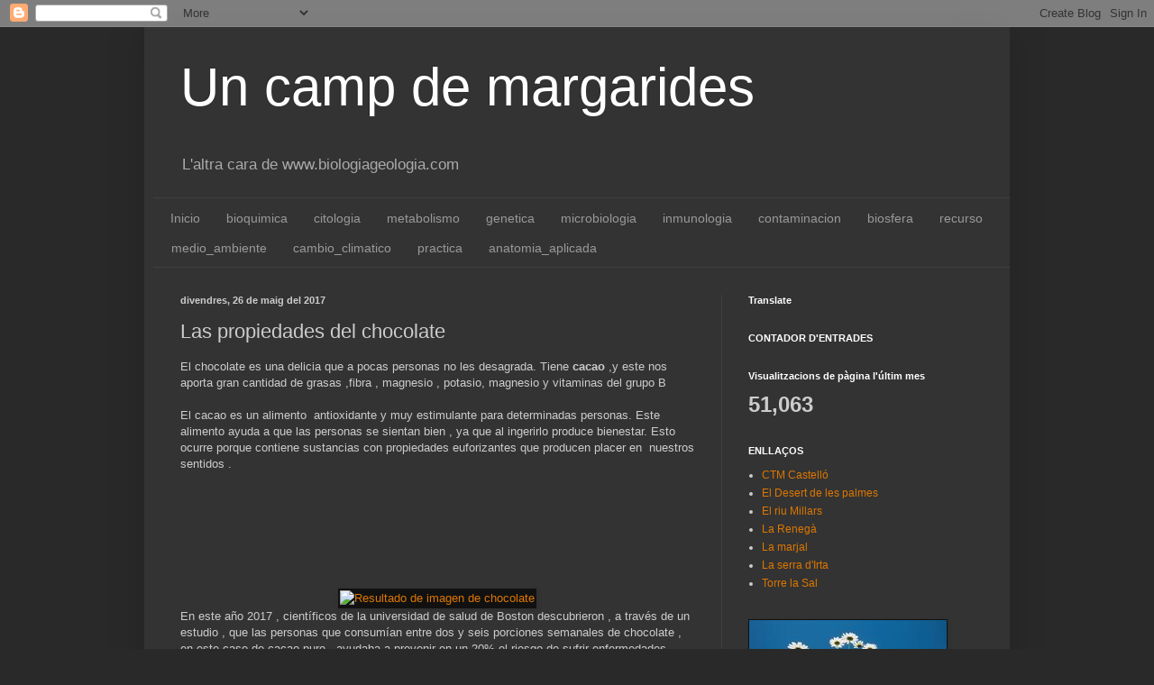

--- FILE ---
content_type: text/html; charset=UTF-8
request_url: https://alumnatbiogeo.blogspot.com/b/stats?style=BLACK_TRANSPARENT&timeRange=LAST_MONTH&token=APq4FmCRGcaca4L_WhaYNUXWLXRb0iO9FHJ_3dW4TLNE11-76OADO1ot7Iq-XIaOOFaZzCo2AVJSdXT3Gaj-mjPXecxFu6klaw
body_size: -24
content:
{"total":51063,"sparklineOptions":{"backgroundColor":{"fillOpacity":0.1,"fill":"#000000"},"series":[{"areaOpacity":0.3,"color":"#202020"}]},"sparklineData":[[0,0],[1,1],[2,1],[3,2],[4,3],[5,1],[6,1],[7,2],[8,2],[9,36],[10,3],[11,5],[12,9],[13,6],[14,9],[15,38],[16,100],[17,36],[18,3],[19,12],[20,20],[21,22],[22,21],[23,22],[24,74],[25,47],[26,20],[27,70],[28,53],[29,6]],"nextTickMs":1200000}